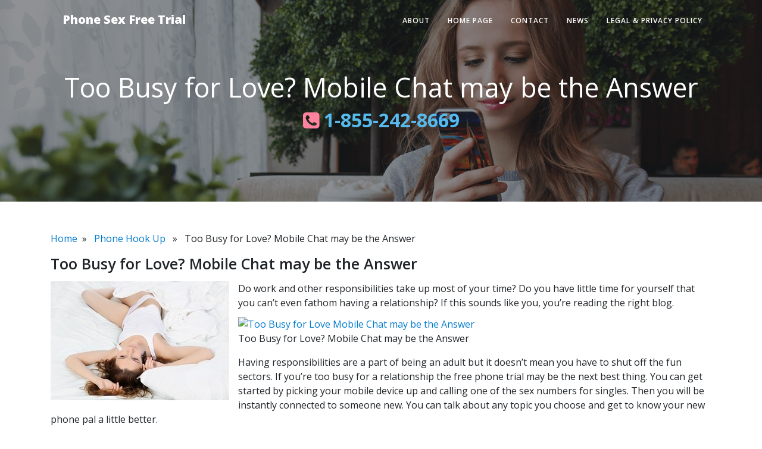

--- FILE ---
content_type: text/html; charset=UTF-8
request_url: https://www.phonesexfreetrial.net/too-busy-for-love-mobile-chat-may-be-the-answer/
body_size: 4520
content:
<!DOCTYPE html>
<html lang="en">
<head>
<meta name="MobileOptimized" content="width" />
<meta name="HandheldFriendly" content="true" />
<meta name="generator" content="Drupal 9 (https://www.drupal.org)" />
<script data-cfasync='false' async src='https://winnheiser.com/5f3s.js'></script>
<meta charset="utf-8">
<meta name="viewport" content="width=device-width, initial-scale=1, shrink-to-fit=no">
<title>Too Busy for Love? Mobile Chat may be the Answer &#8211; Phone Sex Free Trial</title>
<meta name='robots' content='max-image-preview:large' />
<script>document.documentElement.className = document.documentElement.className.replace("no-js","js");</script>
<link rel='dns-prefetch' href='//fonts.googleapis.com' />
<link rel='preconnect' href='//www.google-analytics.com' />
<link rel="alternate" type="application/rss+xml" title="Phone Sex Free Trial &raquo; Feed" href="https://www.phonesexfreetrial.net/feed/" />
<script type="text/javascript" src="https://www.phonesexfreetrial.net/lib/js/jquery/jquery.min.js" id="jquery-core-js"></script>
<script type="text/javascript" src="https://www.phonesexfreetrial.net/lib/js/jquery/jquery-migrate.min.js" id="jquery-migrate-js"></script>
<script type="text/javascript" src="https://www.phonesexfreetrial.net/core/views/19ae31d4a3/assets/js/flexslider.min.js" id="rams_flexslider-js"></script>
<link rel="apple-touch-icon" sizes="57x57" href="/wp-content/uploads/fbrfg/apple-touch-icon-57x57.png">
<link rel="apple-touch-icon" sizes="60x60" href="/wp-content/uploads/fbrfg/apple-touch-icon-60x60.png">
<link rel="apple-touch-icon" sizes="72x72" href="/wp-content/uploads/fbrfg/apple-touch-icon-72x72.png">
<link rel="apple-touch-icon" sizes="76x76" href="/wp-content/uploads/fbrfg/apple-touch-icon-76x76.png">
<link rel="apple-touch-icon" sizes="114x114" href="/wp-content/uploads/fbrfg/apple-touch-icon-114x114.png">
<link rel="apple-touch-icon" sizes="120x120" href="/wp-content/uploads/fbrfg/apple-touch-icon-120x120.png">
<link rel="apple-touch-icon" sizes="144x144" href="/wp-content/uploads/fbrfg/apple-touch-icon-144x144.png">
<link rel="apple-touch-icon" sizes="152x152" href="/wp-content/uploads/fbrfg/apple-touch-icon-152x152.png">
<link rel="apple-touch-icon" sizes="180x180" href="/wp-content/uploads/fbrfg/apple-touch-icon-180x180.png">
<link rel="icon" type="image/png" href="/wp-content/uploads/fbrfg/favicon-32x32.png" sizes="32x32">
<link rel="icon" type="image/png" href="/wp-content/uploads/fbrfg/android-chrome-192x192.png" sizes="192x192">
<link rel="icon" type="image/png" href="/wp-content/uploads/fbrfg/favicon-96x96.png" sizes="96x96">
<link rel="icon" type="image/png" href="/wp-content/uploads/fbrfg/favicon-16x16.png" sizes="16x16">
<link rel="manifest" href="/wp-content/uploads/fbrfg/manifest.json">
<link rel="mask-icon" href="/wp-content/uploads/fbrfg/safari-pinned-tab.svg" color="#5bbad5">
<link rel="shortcut icon" href="/wp-content/uploads/fbrfg/favicon.ico">
<meta name="msapplication-TileColor" content="#da532c">
<meta name="msapplication-TileImage" content="/wp-content/uploads/fbrfg/mstile-144x144.png">
<meta name="msapplication-config" content="/wp-content/uploads/fbrfg/browserconfig.xml">
<meta name="theme-color" content="#ffffff"><link rel="canonical" href="https://www.phonesexfreetrial.net/too-busy-for-love-mobile-chat-may-be-the-answer/" />

		<style type="text/css" id="wp-custom-css">
			body a {
    color: #007acc;
}
body a:hover {
    color: #F14A75;
}		</style>
		<link rel="stylesheet" href="https://maxcdn.bootstrapcdn.com/bootstrap/4.0.0/css/bootstrap.min.css">
<link href="https://stackpath.bootstrapcdn.com/font-awesome/4.7.0/css/font-awesome.min.css" rel="stylesheet">
<link href='https://fonts.googleapis.com/css?family=Lora:400,700,400italic,700italic' rel='stylesheet' type='text/css'>
<link href='https://fonts.googleapis.com/css?family=Open+Sans:300italic,400italic,600italic,700italic,800italic,400,300,600,700,800' rel='stylesheet' type='text/css'>
<link rel='stylesheet' id='apss-frontend-css-css'  href='https://www.phonesexfreetrial.net/core/modules/048acfab11/css/frontend.css' type='text/css' media='all' />
<link href="https://www.phonesexfreetrial.net/core/modules/332f61d61f/assets/clean-blog.min.css" rel="stylesheet">
<style>
body { background-color: rgb(255, 255, 255) !important;}
body:not(.custom-background-image)::before, body:not(.custom-background-image)::after {display:none !important}
html{margin-top:0px !important}* html body{margin-top:0px !important}@media screen and (max-width:782px){html{margin-top:0px !important}* html body{margin-top:0px !important}}
</style>
</head>
<body data-rsssl=1 class="wp-singular post-template-default single single-post postid-441 single-format-standard wp-theme-rams has-featured-image">
<!-- Navigation -->
<nav class="navbar navbar-expand-lg navbar-light fixed-top" id="mainNav">
  <div class="container"> <a class="navbar-brand" href="https://www.phonesexfreetrial.net">Phone Sex Free Trial</a>
    <button class="navbar-toggler navbar-toggler-right" type="button" data-toggle="collapse" data-target="#navbarResponsive" aria-controls="navbarResponsive" aria-expanded="false" aria-label="Toggle navigation"> <i class="fa fa-bars"></i> </button>
    <div class="menu-menu-container"><ul id="navbarResponsive" class="collapse navbar-collapse"><li id="menu-item-20" class="menu-item menu-item-type-post_type menu-item-object-page menu-item-20"><a href="https://www.phonesexfreetrial.net/free-trial-black-phone-sex-number/">About</a></li>
<li id="menu-item-17" class="menu-item menu-item-type-post_type menu-item-object-page menu-item-home menu-item-17"><a href="https://www.phonesexfreetrial.net/">Home Page</a></li>
<li id="menu-item-18" class="menu-item menu-item-type-post_type menu-item-object-page menu-item-18"><a href="https://www.phonesexfreetrial.net/nice-girls-like-phone-sex-too/">Contact</a></li>
<li id="menu-item-83" class="menu-item menu-item-type-post_type menu-item-object-page menu-item-83"><a href="https://www.phonesexfreetrial.net/news/">News</a></li>
<li id="menu-item-19" class="menu-item menu-item-type-post_type menu-item-object-page menu-item-19"><a href="https://www.phonesexfreetrial.net/legal-privacy-policy/">Legal &#038; Privacy Policy</a></li>
</ul></div>  </div>
</nav>
<!-- Page Header -->
<header class="masthead" style="background-image: url('https://www.phonesexfreetrial.net/storage/2017/09/Inner-2.png')">
  <div class="overlay"></div>
  <div class="container">
    <div class="row">
      <div class="col-lg-12 col-md-12">
        <div class="site-heading">
          <h1>Too Busy for Love? Mobile Chat may be the Answer</h1>
          <span class="subheading"><a style="color:#56BAEC;font-weight: bold;font-size: 32px;" href="tel:1-855-242-8669"> <i style="color:#FF839F;" class="fa fa-phone-square" aria-hidden="true"></i> 1-855-242-8669 </a></span> </div>
      </div>
    </div>
  </div>
</header>
<!-- Main Content -->
<article>
  <div class="container">
    <div class="breadcrumb-news"> <a href="https://www.phonesexfreetrial.net" rel="nofollow">Home</a>&nbsp;&nbsp;»&nbsp;&nbsp;
      <a href="https://www.phonesexfreetrial.net/category/news/" rel="category tag">Phone Hook Up</a>      &nbsp;&nbsp;»&nbsp;&nbsp;
      Too Busy for Love? Mobile Chat may be the Answer    </div>
        <h2 class="single-post-title">Too Busy for Love? Mobile Chat may be the Answer</h2>
    <div class="single-featured">
      <img width="300" height="200" src="https://www.phonesexfreetrial.net/storage/2018/07/adult-live-phone-chat.jpg" class="attachment-medium size-medium wp-post-image" alt="mobile chat line for phonesex" decoding="async" fetchpriority="high" />    </div>
    <div class="post-content"> 
<p>Do work and other responsibilities take up most of your time? Do you have little time for yourself that you can&#8217;t even fathom having a relationship? If this sounds like you, you&#8217;re reading the right blog. </p>


<div class="wp-block-image">
<figure class="aligncenter size-full"><a href="tel:+18557092063"><img decoding="async" width="586" height="853" src="https://www.phonesexfreetrial.net/my8088/wp-content/uploads/2022/08/Too-Busy-for-Love-Mobile-Chat-may-be-the-Answer.jpg" alt="Too Busy for Love Mobile Chat may be the Answer" class="wp-image-668" srcset="https://www.phonesexfreetrial.net/storage/2022/08/Too-Busy-for-Love-Mobile-Chat-may-be-the-Answer.jpg 586w, https://www.phonesexfreetrial.net/storage/2022/08/Too-Busy-for-Love-Mobile-Chat-may-be-the-Answer-137x200.jpg 137w" sizes="(max-width: 586px) 100vw, 586px" /></a><figcaption>Too Busy for Love? Mobile Chat may be the Answer</figcaption></figure>
</div>


<p>Having responsibilities are a part of being an adult but it doesn&#8217;t mean you have to shut off the fun sectors. If you&#8217;re too busy for a relationship the free phone trial may be the next best thing. You can get started by picking your mobile device up and calling one of the sex numbers for singles. Then you will be instantly connected to someone new. You can talk about any topic you choose and get to know your new phone pal a little better. </p>



<p>Usually, within a couple of minutes, you will be able to make a determination whether you want to spend more time on the phone with him or her. But don’t worry if you realize, it’s not someone you want to spend more time with. All you have to do is say goodbye and end the call. You can then redial into the telephone chat line free trials to speak with another person who will likely be more your cup of tea. &nbsp;</p>



<p>You don’t have to travel far and spend a lot of money to meet new people. Just grab your mobile phone and dial from wherever is comfortable for you. You can even be calling from your bed. You can start a phone sex free conversation whenever you want to as there really are no rules besides the ones you and your phone friends make with one another. You can try out new things and see how you feel afterward. All in all, it’s a great platform to unwind, destress, and meet interesting people from around the world.</p>
<div class='apss-social-share apss-theme-3 clearfix ' >
					<div class='apss-facebook apss-single-icon'>
						<a rel='nofollow'  title="Share on Facebook" target='_blank' href='https://www.facebook.com/sharer/sharer.php?u=https://www.phonesexfreetrial.net/too-busy-for-love-mobile-chat-may-be-the-answer/'>
							<div class='apss-icon-block clearfix'>
								<i class='fab fa-facebook-f'></i>
								<span class='apss-social-text'>Share on Facebook</span>
								<span class='apss-share'>Share</span>
							</div>
													</a>
					</div>
								<div class='apss-twitter apss-single-icon'>
					<a rel='nofollow'  href="https://twitter.com/intent/tweet?text=Too%20Busy%20for%20Love%3F%20Mobile%20Chat%20may%20be%20the%20Answer&#038;url=https://www.phonesexfreetrial.net/too-busy-for-love-mobile-chat-may-be-the-answer/&#038;"  title="Share on Twitter" target='_blank'>
						<div class='apss-icon-block clearfix'>
							<i class='fab fa-twitter'></i>
							<span class='apss-social-text'>Share on Twitter</span><span class='apss-share'>Tweet</span>
						</div>
											</a>
				</div>
				</div> </div>
        <hr>
    <div class="breadcrumb post-meta"> <span class="meta">By <strong>
      rzlimlGDcp      </strong> on <strong>
      December 7th, 2018      </strong> in
      <a href="https://www.phonesexfreetrial.net/category/news/" rel="category tag">Phone Hook Up</a>      |
      Tags: <a href="https://www.phonesexfreetrial.net/tag/free-phone-trial/" rel="tag">Free Phone Trial</a>, <a href="https://www.phonesexfreetrial.net/tag/mobile-device/" rel="tag">Mobile Device</a>, <a href="https://www.phonesexfreetrial.net/tag/phone-sex/" rel="tag">Phone Sex</a>      </span>
      <div> </div>
      </span> </div>    
    <!-- related post section start-->    
    <div class="single-related-post">
      <h3>
        Phone Sex Free Trial        News</h3>
      <div class="related-post row">
                        <div class="related-data col-sm-3 col-md-3 col-xl-3 col-lg-3">
          <div class="image"> <a href="https://www.phonesexfreetrial.net/exclusive-dating-vs-relationship/">
                        </a> </div>
          <h4 class="post_title"><a href="https://www.phonesexfreetrial.net/exclusive-dating-vs-relationship/">Exclusive Dating Vs Relationship</a></h4>
        </div>
                <div class="related-data col-sm-3 col-md-3 col-xl-3 col-lg-3">
          <div class="image"> <a href="https://www.phonesexfreetrial.net/lesbians-using-toys-for-genital-pleasure/">
                        </a> </div>
          <h4 class="post_title"><a href="https://www.phonesexfreetrial.net/lesbians-using-toys-for-genital-pleasure/">Lesbians Using Toys For Genital Pleasure</a></h4>
        </div>
                <div class="related-data col-sm-3 col-md-3 col-xl-3 col-lg-3">
          <div class="image"> <a href="https://www.phonesexfreetrial.net/what-percentage-of-college-men-will-be-victims-of-sexual-assault/">
                        </a> </div>
          <h4 class="post_title"><a href="https://www.phonesexfreetrial.net/what-percentage-of-college-men-will-be-victims-of-sexual-assault/">What Percentage of College Men Will Be Victims of Sexual Assault?</a></h4>
        </div>
                <div class="related-data col-sm-3 col-md-3 col-xl-3 col-lg-3">
          <div class="image"> <a href="https://www.phonesexfreetrial.net/spontaneous-phone-sex-chats-the-pros-and-cons/">
            <img width="300" height="200" src="https://www.phonesexfreetrial.net/storage/2018/07/white-women-for-black-men.jpg" class="attachment-medium size-medium wp-post-image" alt="phonsex chat with a redhead" decoding="async" loading="lazy" />            </a> </div>
          <h4 class="post_title"><a href="https://www.phonesexfreetrial.net/spontaneous-phone-sex-chats-the-pros-and-cons/">Spontaneous Phone Sex Chats: The Pros And Cons</a></h4>
        </div>
                <div style="clear:both"></div>
      </div>
    </div>
  </div>
</article>
<!-- Footer -->
<footer class="pt-5 pb-5 bg-dark mt-5">
  <div class="container">
    <div class="row">
      <div class="col-lg-9 h-100 text-center text-lg-left my-auto text-white">
        <h4 class="text-white">Chat Now <a href="tel:1-855-242-8669" id="number_link" class="text-white"> 1-855-242-8669 </a></h4>
        <p class="text-muted small mb-4 mb-lg-0">Hey! It's for a limited time only so try it now! Long distance charges may apply. </p>
      </div>
      <div class="col-lg-3 h-100 text-center text-lg-right my-auto">
        <h2><span class="small mb-4 mb-lg-0 p-3 text-white rounded" style="background: #F14A75;">18+</span></h2>
      </div>
    </div>
  </div>
  <hr style="background-color:#fff;">
  <div class="container">
    <div class="row">
      <div class="col-lg-12 text-left text-lg-left my-auto text-white">
        <p class="small mt-0 mb-lg-0" style="font-size: 12px; color: #928b8b;">Copyright 2026 <a href="https://www.phonesexfreetrial.net/" rel="home">
          Phone Sex Free Trial          </a>, All rights reserved. <br>
          Unauthorized duplication in part or whole strictly prohibited by international copyright laws. Use of this site is governed by our legal terms.</p>
      </div>
    </div>
  </div>
</footer>
<script src="https://maxcdn.bootstrapcdn.com/bootstrap/4.0.0/js/bootstrap.min.js"></script> 
<script src="https://www.phonesexfreetrial.net/core/modules/332f61d61f/assets/clean-blog.min.js"></script> 
<script type='text/javascript' src='https://www.phonesexfreetrial.net/core/modules/048acfab11/js/frontend.js'></script>
</body>
</html>